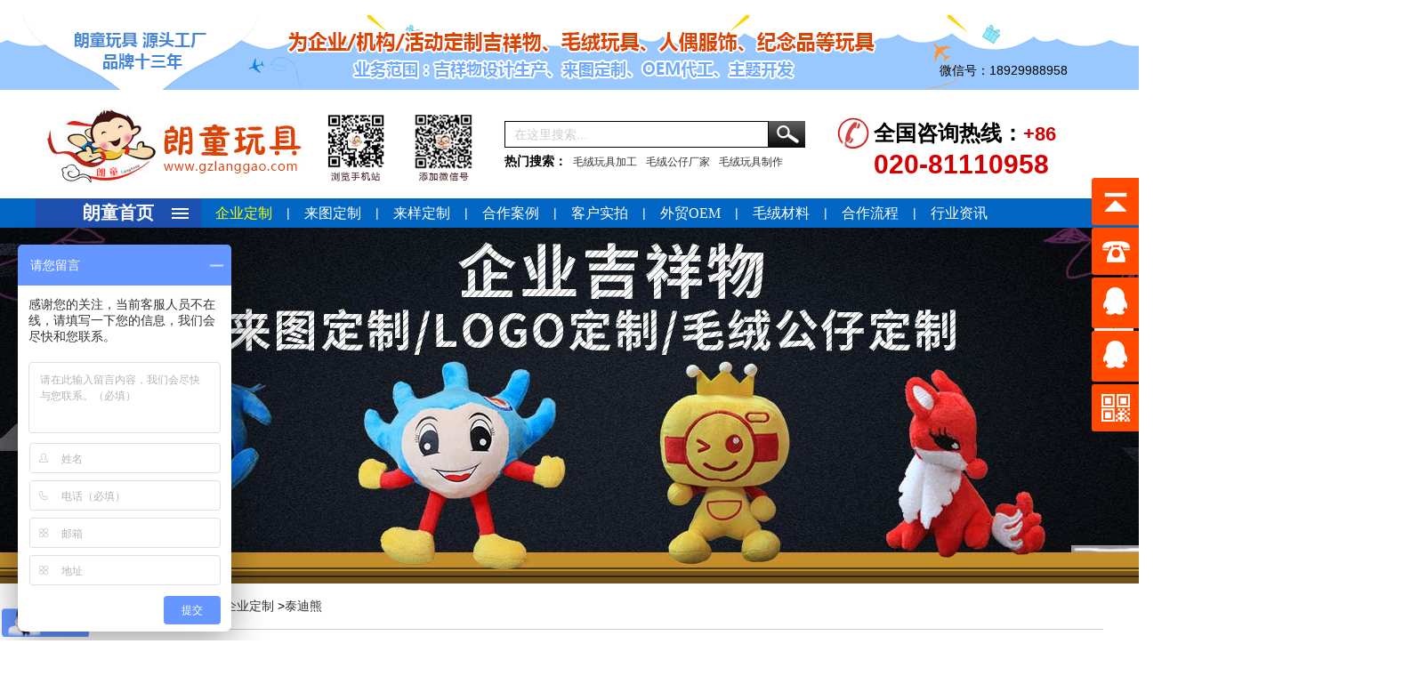

--- FILE ---
content_type: text/html
request_url: http://www.gzlanggao.com/xiankuan.php?xkdz=4
body_size: 5411
content:
<!DOCTYPE html>
<html>
<head>
<meta charset="utf-8" />
<meta http-equiv="Content-Type" content="text/html; charset=utf-8" />
<title>企业毛绒玩具定制--广州朗高玩具制品有限公司 朗童玩具厂 毛绒玩具厂家 毛绒玩具定制 毛绒玩具加工 毛绒玩具定制 毛绒玩具定做 毛绒公仔厂家 毛绒吉祥物定制</title>
<meta name="description" content="广州朗高毛绒玩具厂家致力于各种毛绒玩具制作,毛绒玩具定制,毛绒玩具加工,毛绒公仔定做,毛绒吉祥物,布偶玩偶等等,是以毛绒玩具加工,毛绒玩具定制为一体的毛绒玩具制作厂家.找毛绒公仔玩具制作加工厂家,欢迎来广州朗高毛绒玩具厂.毛绒玩具厂家，毛绒抱枕定制，手偶定做，手指偶厂家，包包毛绒挂饰，动漫卡通公仔，卡通人偶服，酒店吉祥物，校园IP公仔娃娃，景区公仔娃娃" />
<meta name="keywords" content="毛绒玩具加工,毛绒玩具定制,毛绒公仔厂家,毛绒玩具制作,毛绒玩具加工厂,毛绒公仔加工厂家,毛绒玩具定制厂家 毛绒玩具厂家 毛绒抱枕定制，手偶定做，手指偶厂家，包包毛绒挂饰，动漫卡通公仔，卡通人偶服，酒店吉祥物，校园IP公仔娃娃，景区公仔娃娃" />
<meta name="baidu-site-verification" content="BOh37OvGgY" />
<link rel="icon" href="/ybmr/favicon.ico" type="image/x-icon" />  
<link rel="shortcut icon" href="/ybmr/favicon.ico" type="image/x-icon" />
<link rel="stylesheet" href="/templates/css/style.css" >
<script src="/templates/js/jquery.js" ></script>
<script type="text/javascript" src="/templates/js/jquery-1.12.1.min.js" ></script>
<script type="text/javascript" src="/templates/js/jquery.superslide.2.1.js" ></script>
<script type="text/javascript" src="/templates/js/index.js" ></script>
	</head>
	<body class="drawer drawer-right">
		﻿  
<script>
var _hmt = _hmt || [];
(function() {
  var hm = document.createElement("script");
  hm.src = "https://hm.baidu.com/hm.js?ff16514cab1c4ed2f06f1a781a899fd1";
  var s = document.getElementsByTagName("script")[0]; 
  s.parentNode.insertBefore(hm, s);
})();
</script>
    


<!--头部开始-->
<div class="top_bg">
<div class="w1200">
<div class="topwx fr">微信号：18929988958</div>
</div>
</div>
<!--头部结束-->
<!--head开始-->
<div class="header w1200">
	<div class="logo fl">
		<a href="/"  target="_blank"><img src="templates/images/logo.png"  alt="朗童毛绒玩具厂家" title="朗童毛绒玩具" ></a>
	</div>
    
  <!--  
	<div class="enter fl">
		<a href=""  target="_blank">
			<b>塑胶公仔</b>定制车间
			<p><b>由此进...</b></p>
		</a>
	</div>
    -->
    <div class="search fl">
        <div class="search_t"> 
			<form  name="formsearch" action="search.php">
				<div class="form">
				   <input type="hidden" value="" name="keyword" id="keyword" />
				   <input name="keyword" type="text" class="search-keyword" id="keyword" value="在这里搜索..." onFocus="if(this.value=='在这里搜索...'){this.value='';}"  onblur="if(this.value==''){this.value='在这里搜索...';}" />
				   <button type="submit" class="search-submit"></button>
				</div>
            </form>
        </div>
        <div class="search_d">
         	<span>热门搜索：</span> 
			<a href='/'>毛绒玩具加工</a>
			<a href='/'>毛绒公仔厂家</a>
			<a href='tuanding.php'>毛绒玩具制作</a>
			
<!-- <a href='search.php?keyword=毛绒玩具厂家，毛绒玩具定制，吉祥物定做'>毛绒玩具厂家，毛绒玩具定制，吉祥物定做</a><a href='search.php?keyword=公仔定做'>公仔定做</a><a href='search.php?keyword=毛绒玩具制作'>毛绒玩具制作</a><a href='search.php?keyword=毛绒玩具定制加工'>毛绒玩具定制加工</a> -->
 </div>
    </div>
    <div class="hot fr">
    <!--	<p><a href="about.php"  target="_blank">关于我们</a> | <a href="news.php"  target="_blank">行业资讯</a> | <a href="contact.php"  target="_blank">联系我们</a> </p>-->
        <p style="text-align:left; text-indent:3em;"><font size="+2" >全国咨询热线：</font><span>+86</span></p><p style="text-indent:3em;"><span style="font-size:30px; padding-left:0px;">020-81110958</span></p>
    </div>
    <div class="clear"></div>
</div>
<!--头部结束-->
<!--nav start-->
	<div class="nav">
		<div class="w1200">
			<div class="left_nav fl spec">            
				<h2><a href="/"  target="_parent">朗童首页</a></h2>
				<div class="l_nav">
					<dl>
                    <p style="height:33px;"><a href="/" style="width:100%; height:100%; display:block;"></a></p>
                      								                    		<dd class="same1" style="position:relative;"><a href="products.php?cat_id=1"  target="_blank">毛绒吉祥物定制</a>
                              							<ul style="position:absolute;top:0;left:186px;">
															<li><a href="products.php?cat_id=12"  target="_blank">企业吉祥物</a></li>
                              								<li><a href="products.php?cat_id=13"  target="_blank">社团吉祥物</a></li>
                              								<li><a href="products.php?cat_id=14"  target="_blank">校园吉祥物</a></li>
                              								<li><a href="products.php?cat_id=15"  target="_blank">赛事吉祥物</a></li>
                              								<li><a href="products.php?cat_id=16"  target="_blank">活动吉祥物</a></li>
                              								<li><a href="products.php?cat_id=17"  target="_blank">品牌吉祥物</a></li>
                              								<li><a href="products.php?cat_id=18"  target="_blank">旅游景区吉祥物</a></li>
                                           
							</ul>
                               
						</dd>
                  								                    		<dd class="same1" style="position:relative;"><a href="products.php?cat_id=2"  target="_blank">卡通衍生品</a>
                              							<ul style="position:absolute;top:0;left:186px;">
															<li><a href="products.php?cat_id=19"  target="_blank">动漫衍生品</a></li>
                              								<li><a href="products.php?cat_id=20"  target="_blank">影视衍生品</a></li>
                              								<li><a href="products.php?cat_id=21"  target="_blank">游戏衍生品</a></li>
                                           
							</ul>
                               
						</dd>
                  								                    		<dd class="same1" style="position:relative;"><a href="products.php?cat_id=3"  target="_blank">毛绒纪念品</a>
                              							<ul style="position:absolute;top:0;left:186px;">
															<li><a href="products.php?cat_id=22"  target="_blank">旅游纪念品</a></li>
                              								<li><a href="products.php?cat_id=23"  target="_blank">特许纪念品</a></li>
                                           
							</ul>
                               
						</dd>
                  								                    		<dd class="same1" style="position:relative;"><a href="products.php?cat_id=4"  target="_blank">礼赠品玩具</a>
                              							<ul style="position:absolute;top:0;left:186px;">
															<li><a href="products.php?cat_id=24"  target="_blank">广告促销玩偶</a></li>
                              								<li><a href="products.php?cat_id=25"  target="_blank">活动礼品公仔</a></li>
                              								<li><a href="products.php?cat_id=26"  target="_blank">赠品毛绒玩具</a></li>
                                           
							</ul>
                               
						</dd>
                  								                    		<dd class="same1" style="position:relative;"><a href="products.php?cat_id=5"  target="_blank">来样定制玩具</a>
                              							<ul style="position:absolute;top:0;left:186px;">
															<li><a href="products.php?cat_id=27"  target="_blank">来样绣花玩具</a></li>
                              								<li><a href="products.php?cat_id=28"  target="_blank">来样丝印玩具</a></li>
                              								<li><a href="products.php?cat_id=30"  target="_blank">影视动漫</a></li>
                              								<li><a href="products.php?cat_id=31"  target="_blank">生肖星座</a></li>
                              								<li><a href="products.php?cat_id=32"  target="_blank">卡通动物</a></li>
                              								<li><a href="products.php?cat_id=33"  target="_blank">卡通人物</a></li>
                              								<li><a href="products.php?cat_id=34"  target="_blank">汽车车饰</a></li>
                                           
							</ul>
                               
						</dd>
                  								                    		<dd class="same1" style="position:relative;"><a href="products.php?cat_id=6"  target="_blank">人偶服装</a>
                              							<ul style="position:absolute;top:0;left:186px;">
															<li><a href="products.php?cat_id=35"  target="_blank">毛绒人偶/表演服</a></li>
                              								<li><a href="products.php?cat_id=36"  target="_blank">毛绒手偶/手指偶</a></li>
                                           
							</ul>
                               
						</dd>
                  								                    		<dd class="same1" style="position:relative;"><a href="products.php?cat_id=7"  target="_blank">抱枕颈枕</a>
                              							<ul style="position:absolute;top:0;left:186px;">
															<li><a href="products.php?cat_id=37"  target="_blank">抱枕/靠垫/车枕</a></li>
                              								<li><a href="products.php?cat_id=38"  target="_blank">座垫/毛绒U型枕</a></li>
                              								<li><a href="products.php?cat_id=39"  target="_blank">抱枕被/空调毯</a></li>
                                           
							</ul>
                               
						</dd>
                  								                    		<dd class="same1" style="position:relative;"><a href="products.php?cat_id=8"  target="_blank">笔筒纸筒</a>
                              							<ul style="position:absolute;top:0;left:186px;">
															<li><a href="products.php?cat_id=40"  target="_blank">纸巾筒/纸巾套</a></li>
                              								<li><a href="products.php?cat_id=41"  target="_blank">玩具笔筒/手机座</a></li>
                                           
							</ul>
                               
						</dd>
                  								                    		<dd class="same1" style="position:relative;"><a href="products.php?cat_id=9"  target="_blank">实用毛绒</a>
                              							<ul style="position:absolute;top:0;left:186px;">
															<li><a href="products.php?cat_id=42"  target="_blank">毛绒购物袋/背包/书包</a></li>
                              								<li><a href="products.php?cat_id=43"  target="_blank">毛绒笔/笔袋/钱包</a></li>
                              								<li><a href="products.php?cat_id=44"  target="_blank">书包/手机挂饰</a></li>
                              								<li><a href="products.php?cat_id=45"  target="_blank">汽车/家居玩偶</a></li>
                              								<li><a href="products.php?cat_id=46"  target="_blank">毛绒棒槌/冰箱贴</a></li>
                              								<li><a href="products.php?cat_id=47"  target="_blank">暖手宝/帽子/毛绒鞋</a></li>
                                           
							</ul>
                               
						</dd>
                  								                    		<dd class="same1" style="position:relative;"><a href="products.php?cat_id=10"  target="_blank">玩具衍生</a>
                              							<ul style="position:absolute;top:0;left:186px;">
															<li><a href="products.php?cat_id=48"  target="_blank">毛绒玩具充电宝</a></li>
                              								<li><a href="products.php?cat_id=49"  target="_blank">毛绒玩具音箱</a></li>
                              								<li><a href="products.php?cat_id=50"  target="_blank">电动毛绒玩具</a></li>
                                           
							</ul>
                               
						</dd>
                  								                    		<dd class="same1" style="position:relative;"><a href="products.php?cat_id=11"  target="_blank">礼品定制</a>
                              							<ul style="position:absolute;top:0;left:186px;">
															<li><a href="products.php?cat_id=51"  target="_blank">公司企业</a></li>
                              								<li><a href="products.php?cat_id=52"  target="_blank">学校社团</a></li>
                              								<li><a href="products.php?cat_id=53"  target="_blank">政府单位</a></li>
                              								<li><a href="products.php?cat_id=54"  target="_blank">仪式活动礼品</a></li>
                              								<li><a href="products.php?cat_id=55"  target="_blank">广告促销礼品</a></li>
                              								<li><a href="products.php?cat_id=56"  target="_blank">会议展览礼品</a></li>
                              								<li><a href="products.php?cat_id=57"  target="_blank">庆典聚会礼品</a></li>
                              								<li><a href="products.php?cat_id=58"  target="_blank">商务馈赠礼品</a></li>
                              								<li><a href="products.php?cat_id=59"  target="_blank">形象宣传礼品</a></li>
                                           
							</ul>
                               
						</dd>
                   
 <dd class="same3" id="same3" ></dd>                        
					</dl>
				</div>
			</div>
			<div class="top_nav fl">
				<ul>
					<li class="main-li cur" ><a href="xiankuan.php"  target="_parent">企业定制</a></li><em>|</em>					
					<li ><a href="kaifa.php"  target="_parent">来图定制</a></li><em>|</em>
					<li ><a href="tuanding.php"  target="_parent">来样定制</a></li><em>|</em>
                    <li  ><a href="cases.php"  target="_parent">合作案例</a></li><em>|</em>
                    <li  ><a href="khzp.php?khzp=0"  target="_parent">客户实拍</a></li><em>|</em>
                    <li ><a href="daigong.php" rel="nofollow" target="_parent">外贸OEM</a></li><em>|</em>
					<li ><a href="cailiao.php"  target="_parent">毛绒材料</a></li><em>|</em>					
					<li ><a href="liucheng.php" rel="nofollow" target="_parent">合作流程</a></li><em>|</em>
                    <li ><a href="news.php"  target="_parent">行业资讯</a></li><em>|</em>  
                    <!--
                                   				
					<li ><a href="about.php"  target="_parent">关于我们</a></li><em>|</em>
                     <li><a href="http://langtongtoysj.shangrui.cc">塑胶玩具专场</a></li><em>|</em>
                     -->	
                  
				</ul>
			</div>
			<div class="clear"></div>
		</div>
	</div>
<!--nav end-->
		<!--wap nav end-->
<!--banner start-->
	<div class="banner">
<a href="http://www.gzlanggao.com/xiankuan.php"> <img src="data/images/201703/14/bezad9.jpg" /></a> 
	</div>
<!--banner end-->
<!--strategy start-->
	<a name="p"></a>
	<div class="position">
		<span>当前位置：<a href='/'>广州朗高毛绒玩具厂</a> > <a href='xiankuan.php'>企业定制</a> 
        				><a href="xiankuan.php?cat_id=4">泰迪熊</a>
				        
         </span>
	</div>
	<a name="p1"></a>
	<div class="pro-stra mt30">
		<div class="w1200 wh w1220">
			<div class="title-bg">
				<p>企业定制案例</p>
			</div>
			<div class="xk_nav">
				<ul>
   
 <li ><a href="xiankuan.php?act=list&xkdz=1">来样刺绣定制</a><em>|</em></li>
   
 <li ><a href="xiankuan.php?act=list&xkdz=2">来样丝印定制</a><em>|</em></li>
   
 <li ><a href="xiankuan.php?act=list&xkdz=3">来图定制</a><em>|</em></li>
   
 <li class="bdb"><a href="xiankuan.php?act=list&xkdz=4">泰迪熊</a><em>|</em></li>
   
 <li ><a href="xiankuan.php?act=list&xkdz=5">迪斯尼</a><em>|</em></li>
   
 <li ><a href="xiankuan.php?act=list&xkdz=6">影视动漫</a><em>|</em></li>
   
 <li ><a href="xiankuan.php?act=list&xkdz=7">新年贺岁</a><em>|</em></li>
   
 <li ><a href="xiankuan.php?act=list&xkdz=8">生肖星座</a><em>|</em></li>
   
 <li ><a href="xiankuan.php?act=list&xkdz=9">卡通动物</a><em>|</em></li>
   
 <li ><a href="xiankuan.php?act=list&xkdz=10">汽车吸盘挂饰</a><em>|</em></li>
     
 	<script type="text/javascript">
		$('.xk_nav').find('em:last').remove();
			</script>
					<div class="clear"></div>
				</ul>
			</div>
            
                     
            
       <div class="xk_pic_con mb10 mt10">
   
				<ul>
                
					<li>
			<a href='products.php?act=detail&cur=4&id=44' target="_blank" title="毛绒泰迪熊玩具厂家 毛绒玩具定做"><img src='data/images/201703/15/md8bz6.jpg' width='100%' alt='毛绒泰迪熊玩具厂家 毛绒玩具定做' /></a>
							<h5>毛绒泰迪熊玩具厂家 毛绒玩具定做</h5>
							<p>
								<a href="http://wpa.qq.com/msgrd?v=3&amp;uin=28391243&amp;site=qq&amp;menu=yes" onClick="" class="le_le" target="_blank">团体定制</a>
								<a href="http://wpa.qq.com/msgrd?v=3&amp;uin=28391243&amp;site=qq&amp;menu=yes" onClick="" class="le_le center" target="_blank">现款团批</a>
								<a href="http://wpa.qq.com/msgrd?v=3&amp;uin=28391243&amp;site=qq&amp;menu=yes" onClick="" class="le_le leftB" target="_blank">咨询代理</a>
							</p>
						</li>
                     
					<li>
			<a href='products.php?act=detail&cur=4&id=43' target="_blank" title="泰迪熊公仔定做|磁铁熊仔定制"><img src='data/images/201703/14/jxamtd.jpg' width='100%' alt='泰迪熊公仔定做|磁铁熊仔定制' /></a>
							<h5>泰迪熊公仔定做|磁铁熊仔定制</h5>
							<p>
								<a href="http://wpa.qq.com/msgrd?v=3&amp;uin=28391243&amp;site=qq&amp;menu=yes" onClick="" class="le_le" target="_blank">团体定制</a>
								<a href="http://wpa.qq.com/msgrd?v=3&amp;uin=28391243&amp;site=qq&amp;menu=yes" onClick="" class="le_le center" target="_blank">现款团批</a>
								<a href="http://wpa.qq.com/msgrd?v=3&amp;uin=28391243&amp;site=qq&amp;menu=yes" onClick="" class="le_le leftB" target="_blank">咨询代理</a>
							</p>
						</li>
                     
					<li>
			<a href='products.php?act=detail&cur=4&id=40' target="_blank" title="泰迪熊礼品定制|毛绒玩具熊公仔厂"><img src='data/images/201703/14/y25pcj.jpg' width='100%' alt='泰迪熊礼品定制|毛绒玩具熊公仔厂' /></a>
							<h5>泰迪熊礼品定制|毛绒玩具熊公仔厂</h5>
							<p>
								<a href="http://wpa.qq.com/msgrd?v=3&amp;uin=28391243&amp;site=qq&amp;menu=yes" onClick="" class="le_le" target="_blank">团体定制</a>
								<a href="http://wpa.qq.com/msgrd?v=3&amp;uin=28391243&amp;site=qq&amp;menu=yes" onClick="" class="le_le center" target="_blank">现款团批</a>
								<a href="http://wpa.qq.com/msgrd?v=3&amp;uin=28391243&amp;site=qq&amp;menu=yes" onClick="" class="le_le leftB" target="_blank">咨询代理</a>
							</p>
						</li>
                     
					<li>
			<a href='products.php?act=detail&cur=4&id=19' target="_blank" title="卡通人偶定做 表演服装厂家 行走人偶服开发设计"><img src='data/images/201702/26/69np5c.jpg' width='100%' alt='卡通人偶定做 表演服装厂家 行走人偶服开发设计' /></a>
							<h5>卡通人偶定做 表演服装厂家 行走人偶服开发设计</h5>
							<p>
								<a href="http://wpa.qq.com/msgrd?v=3&amp;uin=28391243&amp;site=qq&amp;menu=yes" onClick="" class="le_le" target="_blank">团体定制</a>
								<a href="http://wpa.qq.com/msgrd?v=3&amp;uin=28391243&amp;site=qq&amp;menu=yes" onClick="" class="le_le center" target="_blank">现款团批</a>
								<a href="http://wpa.qq.com/msgrd?v=3&amp;uin=28391243&amp;site=qq&amp;menu=yes" onClick="" class="le_le leftB" target="_blank">咨询代理</a>
							</p>
						</li>
                     
					<li>
			<a href='products.php?act=detail&cur=4&id=33' target="_blank" title="广告促销礼品厂家|毛绒促销礼品定做"><img src='data/images/201703/12/qfukb3.jpg' width='100%' alt='广告促销礼品厂家|毛绒促销礼品定做' /></a>
							<h5>广告促销礼品厂家|毛绒促销礼品定做</h5>
							<p>
								<a href="http://wpa.qq.com/msgrd?v=3&amp;uin=28391243&amp;site=qq&amp;menu=yes" onClick="" class="le_le" target="_blank">团体定制</a>
								<a href="http://wpa.qq.com/msgrd?v=3&amp;uin=28391243&amp;site=qq&amp;menu=yes" onClick="" class="le_le center" target="_blank">现款团批</a>
								<a href="http://wpa.qq.com/msgrd?v=3&amp;uin=28391243&amp;site=qq&amp;menu=yes" onClick="" class="le_le leftB" target="_blank">咨询代理</a>
							</p>
						</li>
                     
					<li>
			<a href='products.php?act=detail&cur=4&id=69' target="_blank" title="毛绒吉祥物定做|公司吉祥物厂家|毛绒熊公仔定制"><img src='data/images/201703/16/w75pr9.jpg' width='100%' alt='毛绒吉祥物定做|公司吉祥物厂家|毛绒熊公仔定制' /></a>
							<h5>毛绒吉祥物定做|公司吉祥物厂家|毛绒熊公仔定制</h5>
							<p>
								<a href="http://wpa.qq.com/msgrd?v=3&amp;uin=28391243&amp;site=qq&amp;menu=yes" onClick="" class="le_le" target="_blank">团体定制</a>
								<a href="http://wpa.qq.com/msgrd?v=3&amp;uin=28391243&amp;site=qq&amp;menu=yes" onClick="" class="le_le center" target="_blank">现款团批</a>
								<a href="http://wpa.qq.com/msgrd?v=3&amp;uin=28391243&amp;site=qq&amp;menu=yes" onClick="" class="le_le leftB" target="_blank">咨询代理</a>
							</p>
						</li>
                    
					<div class="clear"></div>
				</ul>
			</div>
          
        
        
    <!--分页-->  
        
        
         <!--/分页-->            
		</div>  
	</div>
<!--strategy end-->
		<!--footer-->
		﻿<!--footer start-->

<!--

	<div class="mtx_tel">

		<script src="templates/js/contact.js" ></script>

	</div>

    -->

    

    

    

  <div class="yb_conct">

  <div class="yb_bar">

    <ul>

      <li class="yb_top">返回顶部</li>

      <li class="yb_phone">020-81110958</li>

      <li class="yb_QQ">       

   <a target="_blank" href="http://wpa.qq.com/msgrd?v=3&amp;uin=28391243&amp;site=qq&amp;menu=yes" rel="nofollow" title="即刻发送您的需求" >在线客服一</a>     

      </li>

     <li class="yb_QQ">

   <a target="_blank" href="http://wpa.qq.com/msgrd?v=3&amp;uin=841082820&amp;site=qq&amp;menu=yes" rel="nofollow" title="即刻发送您的需求">在线客服二</a>

      </li>

      <li class="yb_ercode" style="height:53px;">微信二维码 <br>

        <img class="hd_qr" src="images/weixin.jpg" width="125" alt="二维码"> </li>

    </ul>

  </div>

</div>  

     

    

	<div class="bk20"></div>

	

	
Notice: Undefined variable: indexname in /www/wwwroot/www.gzlanggao.com/templates/foot.html on line 59
	



	<div class="foot">

		<div class="footer w1200">

			<div class="foot_l fl">

            

            <div class="fr footer-logo"> </div>

				

			</div>

			<div class="foot_r fr">

				<div class="foottxt fr">

                   <a href="about.php"  target="_blank" rel="nofollow">关于朗童</a><span>｜</span>

					<a href="tuanding.php"  target="_blank">来样定制</a><span>｜</span>

					<a href="xiankuan.php"  target="_blank">企业定制</a><span>｜</span>

					<a href="kaifa.php"  target="_blank">来图定制</a><span>｜</span>

					<a href="cases.php"  target="_blank" rel="nofollow">合作案例</a><span>｜</span>

					<a href="products.php?cat_id=6" target="_blank">人偶服装</a><span>｜</span>

					<a href="news.php" target="_blank">行业资讯</a>

                    <!--

				   <a href="http://langtongtoysj.shangrui.cc/">塑料玩具</a>

				   -->

				</div>

             <div class="clear"></div>

             <div class="fr">

             <div class="ewm fl">

             <img src="images/ewm.png" />

             </div>

             

              <div class="fl">

                <dd>全国咨询热线<br/><font>+86-020-81110958</font></dd>

				<p class="mt20">版权所有：Copyright ◎ 2007-2023</p>

				<p>地 址：广州市天河区黄村路8号二楼</p>

				<p>厂 址：佛山市南海区黄岐沙溪工业区</p> 

           </div>

            </div>  

				

			</div> 

		</div>

      <div class="copy"><p>Copyright © 2010-2023 <a href="https://beian.miit.gov.cn/" rel="nofollow" target="_blank">粤ICP备14016637号</a> <a href="/sitemap.xml" target="_blank">网站地图</a>  <script language="javascript" type="text/javascript" src="//js.users.51.la/19132820.js"></script><!--<a style="padding-left: 10px;" target="_blank" href="https://tongji.baidu.com/web/homepage/index">百度统计</a>--></p></div>

	</div>

	<div class="Top"><span title="返回顶部" id="gotop" class="gotop"><a href="javascript:void(0)"><img src="templates/images/gotop.gif"  alt="" /></a></span></div>

<!--footer end-->



<script>

$(function() {

	// 悬浮窗口

	$(".yb_conct").hover(function() {

		$(".yb_conct").css("right", "5px");

		$(".yb_bar .yb_ercode").css('height', '200px');

	}, function() {

		$(".yb_conct").css("right", "-127px");

		$(".yb_bar .yb_ercode").css('height', '53px');

	});

	// 返回顶部

	$(".yb_top").click(function() {

		$("html,body").animate({

			'scrollTop': '0px'

		}, 300)

	});

});



var _hmt = _hmt || [];

(function() {

  var hm = document.createElement("script");

  hm.src = "https://hm.baidu.com/hm.js?90945b70a8e25924dfcd94308438342c";

  var s = document.getElementsByTagName("script")[0]; 

  s.parentNode.insertBefore(hm, s);

})();



</script>

<script src="js/zdtuisong.js"></script>



	</body>
    <script type="text/javascript">
	var i =null;
	$(window).scroll(function(){
		i = $(document).scrollTop();
		if (i>0)
		{
			$("#gotop").fadeIn(500);
		}
		else{
			$("#gotop").fadeOut(500);
		}
	});
	$("#gotop").click(function(){
		$("html,body").animate({"scrollTop":0},500)	
	});
</script>

</html>


--- FILE ---
content_type: text/css
request_url: http://www.gzlanggao.com/templates/css/style.css
body_size: 11501
content:
@charset "utf-8";
/* CSS Document */
html,body,h1,h2,h3,h4,h5,h6,div,p,dl,dt,dd,ul,ol,li,form,button,submit,input,textarea,select{ margin:0; padding:0;font-family: "Microsoft YaHei",arial,simsun,sans-serif; font-size:14px;}
body{overflow-x:hidden; list-style-type:none;}
ul,ol { list-style-type:none;}
button,submit,input,select,textarea {outline:none;}
button,submit { cursor:pointer;}
textarea { resize:none; outline:none;}
img { border:none; vertical-align:middle;}
a {font-family:Microsoft Yahei;outline:none;text-decoration:none;color:#666;font-size:12px;}
a:hover{font-weight:bold;text-decoration:none;}
.mt10{
	margin-top:10px;
}
.mt20{
	margin-top:20px;
}
.mt30{
	margin-top:30px;
}
.mt40{
	margin-top:40px;
}
.mb10{
	margin-bottom:10px;
}
.mb20{
	margin-bottom:20px;
}
.mb30{
	margin-bottom:30px;
}
.mb40{
	margin-bottom:40px;
}
.pt20{
	padding-top:20px;
}
.pb20{
	padding-bottom:20px;
}
.bg-yellow{
	background:#1e50b1;
}
.bg-red{
	background:#742300;
}
.bg-gray{
	background:#898888;
}
.tel_tit{
	width: 1200px;
	height: 220px;
	margin: 15px auto 0;
	background: url("../images/quantian.jpg")no-repeat;
}

/*通用样式*/
.w1200{width:1200px;margin:0 auto;}
.w1205{width:1205px;margin:0 auto;}
.w1220{width:1220px;margin:0 auto;}
.bk10{height:10px;overflow:hidden; clear:both;}
.bk15{height:15px;overflow:hidden; clear:both;}
.bk20{height:20px;overflow:hidden; clear:both;}
.bk30{height:30px;overflow:hidden; clear:both;}
.bk50{height:50px;overflow:hidden; clear:both;}
.fl{float:left;}
.fr{float:right;}
.clear{clear:both;}
.white{ color:#fff; }
.blank{ color:#000; }
.gr{ background:#8ec735; }
.wh{ background:#fff; }
.orange{
	background:#ffc303;
}
/*头部样式*/
.top_top{line-height:30px; height:30px;overflow: hidden; margin-bottom:10px;}
.header{
	margin:10px auto 20px;
}
.w1200 span{color:#d60001;}
.top .w1200 a{padding-right:1px;}
.top_bg{width:100%;height:85px;background:url("../images/top_bg.jpg")center no-repeat;}
/*.header{padding-top:16px;}*/
.header .enter{
	background:#1c9e25;
	font-size:16px;
	margin-top: 13px;
	padding:5px;
	line-height:25px;
}
.header .enter a{
	font-size:16px;
	color:#fff;
}
.header .enter i{
	display:inline-block;
}
.company{
	width:1200px;
	margin:20px auto;
}
.conpany-r{
	width:930px;
	float:right;
}
.logo{
	width:407px;
	height:66px;
	padding-top:10px;
}
.hu-dao{
	float:left;
	padding:10px;
	background:#ac5118;
	margin:10px 20px;
}
.hu-dao span{
	display:block;	
}
.hu-dao span a{
	color:#fff;
	font-size:14px;
}
.hu-dao span a i{
	font-style:normal;
	font-size:16px;
	color:#ff3;
	display:inline-block;
	margin-left:5px;
	font-weight:600;
	border-bottom:1px solid #ff3;
}
.search{width:360px;padding-top:25px;padding-left:20px; margin-left:100px;}
.search_t{width:360px;}
.form{position:relative;}
.search input{ width:275px;height:28px;line-height:28px;font-size:14px;color:#cccdcc;border:1px solid #000;padding:0 10px;}
.search button{width:41px;height:30px; background:url(../images/sousuo.jpg)no-repeat center;border:none;position:absolute;top:0;right:22px;}
.search_d{line-height:30px;}
.search_d span{font-weight:bold;color:#000;}
.search_d a{padding:0 3px;}
.search_d a:hover{color:#ccc;}
.hot{width:300px;font-weight:bold;padding-top:20px;line-height:25px;background:url(../images/top_tel.png) 0 20px no-repeat}
.hot p{text-align:left; margin-top:6px;}
.hot p a{
	font-size:14px;
}
.hot span{font-size:22px;}
.topwx{ margin-top:55px; margin-right:40px;}

/*导航样式*/
/*主导航*/
.nav{
	width:100%;
	background:#0266c4;
}
.nav a{
	color:#fff;
}
.nav .left_nav{
	width:186px;
	position:relative;
}
.nav .left_nav h2{
	text-align:center;
	height:33px;
	line-height:33px;	
	background:#1e50b1 url('../images/fenlei_s.png') no-repeat 152px 10px;
	
}
.nav .left_nav ul{
	width:100%;
	position:absolute;
	top:33px;
	left:0;
	z-index:99;
	text-align:center;
	background:rgba(2,102,196,0.9);
}
.nav .left_nav ul li{
	height:30px;
	line-height:30px;
	text-align:center;
}
.spec .l_nav dd{
	height:34px;
	line-height:34px;
}


.l_nav dl{
	position:absolute;
	top:0;
	left:0;
	width: 100%;
    z-index: 10;	
	filter: progid:DXImageTransform.Microsoft.Alpha(opacity=90);
	opacity:0.9;
	display:none;
}

.left_nav:hover .l_nav dl{
	display:block;
}

.same1:hover ul{display:block;}


.l_nav dd{
	width: 100%;
	height:43px;
	line-height:43px;
	text-indent: 20px;
	background:#0266c4 url("../images/r-arrow.png")135px center no-repeat;
}
.l_nav dd a {
    color: #fff;
    font-size: 15px;
}
.l_nav dl dd ul {
    width: 167px;
    background: #47bbba;
    display: none;
    filter: progid:DXImageTransform.Microsoft.Alpha(opacity=90);
    opacity: 0.9;
	position:absolute;
	left:182px;
	top:0;
}
.nav .l_nav dl dd ul li{
	text-align:left;
}
.nav .left_nav ul li.last{
	height:27px;
	background:#8a5f2d url(../images/top.png)80px center no-repeat;
}
.nav .left_nav ul li a{
	font-size:15px;
}
.nav .left_nav h2 a{
	width:100%;
	font-size:20px;
	text-indent:1em;
		
}
.nav .top_nav ul li{
	float:left;
	height:33px;
	line-height:33px;
	padding:0 16px;
}
.nav .top_nav ul li.cur a,.nav .top_nav ul li a:hover{
	color:#feff00;
}
.nav .top_nav ul li a{
	font-size:16px;
	color:#fff;
}
.nav .top_nav ul em{
	font-style:normal;
	color:#fff;
	float:left;
	line-height:33px;
}
#same3 {
    height: 27px;
    background: #8c612e url("../images/top.png")no-repeat center;
	cursor:pointer;
}
/*banner样式*/
.banner{width:100%; height:380px;position:relative;}
.banner img{
	position:absolute;
	top:0;
	left:50%;
	margin-left:-955px;
}
.fullSlide{ width:100%;  position:relative;  height:500px; overflow:hidden; zoom:1; }
.fullSlide .bd{ margin:0 auto; position:relative; z-index:0; }
.fullSlide .bd ul{ width:100% !important;  }
.fullSlide .bd li{ width:100% !important;  height:500px; overflow:hidden; text-align:center; }
.fullSlide .bd li a{ display:block; height:500px; }
.fullSlide .hd{ 
	width:100%;  
	position:absolute; 
	z-index:1; 
	bottom:10px; 
	left:0; 
	height:30px; 
	line-height:30px;  
	text-align:center;
	_background:#000; 
	_filter:alpha(opacity=60); 
}
.fullSlide .hd ul{ text-align:center;  padding-top:5px;  }
.fullSlide .hd ul li{ 
	cursor:pointer; 
	display:inline-block; 
	*display:inline; 
	zoom:1; 
	width:19px; 
	height:19px; 
	margin:5px; 
	background:url("../images/tg_flash_p.png") -20px 0 no-repeat; 
	overflow:hidden; 
	line-height:9999px; 
}
.fullSlide .hd ul .on{ background-position:0 0; }


.jq{
	width:100%;
	height:12px;
	background:url(../images/our-bg.png) repeat-x;
	position:absolute; 
    bottom:0;
	z-index:999;
}

/*当前位置*/
.main{width:1200px;margin:0 auto;}
.position{border-bottom:1px solid #ccc;line-height:30px;width:1200px;margin:30px auto; padding-bottom:10px;}
.position span{color:#000;}
.position span a{font-size:14px;}
/*产品分类*/
.our-pro{
	width:100%;
	padding:20px 0 30px 0;
	background:#6eaaff;
}

.gddz{
	width:100%;
	padding:20px 0 30px 0;
	background:#3478dd;
	
}
.gddz_l{ float:left; padding-right:10px;}
.gddz_l li{ float:left; font-size:50px; color:#FFF;}
.gddz_l li img{ margin-right:20px;}
.gddz_l li span{ font-size:16px; width:100%}
.btitl{font-size:40px; font-weight:700; margin-top:40px; margin-bottom:-10px;}
.stitl{font-size:30px; font-weight:700; margin-top:30px;}
.gddz_r{ float:right; width:700px;}
.gddz_r ul{ width:100%; margin-top:8%;} 
.gddz_r ul li{ float:left; margin-left:20px;}
.our-pro h1{
	font-size:40px;
	text-align:center;
	padding-top:20px;
	color:#fff;
	line-height:30px;
	margin-bottom:20px;
}
.our-pro-txt{
	width:1184px;
	background:#fff;
	border:3px solid #3478dc;
	padding: 12px 10px 12px 0;
}
.pro-txt-l div{
	width:890px;
	margin-left:15px;
}
.pro-txt-l p{
	padding:0 5px;
}
.pro-txt-l div.on{
	display:block;
}
.pro-txt-l div{
	display:none;
}
.pro-txt-l b{
	height:23px;
	display:inline-block;
}
.pro-txt-l p a{
	font-size:14px;
	display: inline-block;
}
.pro-txt-l p em{
	font-style:normal;
	padding:0 3px 0 7px;
	color:#666;
	font-size:12px;
}
.pro-txt-r{
	background:#71a9ff;
}
.pro-txt-r span a{
	width: 20px;
    font-size: 16px;
    word-wrap: break-word;
    letter-spacing: 20px;
    display: block;
    border: 1px solid #fff;
    padding:10px 15px;
    float: left;
	color:#fff;
	margin:5px;
}
/*定制策略*/
.pro-stra{
	width:100%;
	background:#9ffaff;
	padding:30px 0;
	background:#9ffaff url(../images/list_bg.png) top repeat-x;
}
.pro-stra .pro-tit{
	top:-15px;
}
/* .case .pro-tit{
	top:-5px;
} */
.pro-tit{
	width:480px;
	position:relative;
	margin:auto;
	top:-3px;
}
.pro-tit h3{
	width:470px;
	color:#fff;
	border:5px solid #ecb403;
	text-align:center;
}
.pro-tit h3 span{
	font-size:24px;
	font-family:'Microsoft yahei';
	color:#fff;
}
.pro-tit h3 p{
	font-size:43px;
}
.pro-tit i{
	width:5px;
	height:24px;
	background:#ffc303;
	font-size:0;
	display:inline-block;
	z-index:999;
	left:50%;
	top:0;
}
.pro-stra .w1200{
	position:relative;
}
.pro-stra .al_nav{
	width:930px;
	position:absolute;
	top:60px;left:50%;
	margin-left:-465px;
}
.pro-kf .al_nav{
	width:780px;
}
.case .pro-tit h3,.cash .pro-tit h3,.theme .pro-tit h3,.apply .pro-tit h3{
	border:5px solid #fff;
	box-shadow:0px 0px 2px #231815 inset;
}
.case .pro-tit i,.cash .pro-tit i,.theme .pro-tit i,.apply .pro-tit i{
	background:#fff;
}
.line-l{
	margin-left:128px;
}
.line-r{
	margin-left:215px;
}

.d_con{height:605px;overflow:hidden;}
.d_con ol{
	overflow: hidden;
}
.d_con ol li{
	float:left;
}
.d_con ol li img{
	display:block;
}
.d_con_l{width:294px;}
.d_con_l ul li{margin-bottom:10px;position:relative;}
.d_con_l ul li .txt{position:absolute;left:0;bottom:0;background:#000;width: 100%;height:195px;line-height:45px;text-align: center;opacity:0.4;filter:alpha(opacity=40);color:#f1cd62;font-size:18px;display:none;}
.on .txt{display:block !important;}
.d_con_r{width:896px;}
.bro-con{
	width:1200px;
	margin:10px auto 10px;
}
.gg_nav{
	width:520px;
	margin:10px auto;
	overflow:hidden;
}
.gg_nav_cl{
	width:1030px;
}
.gg_nav_zt{
	width:430px;
}
.gg_nav_ch{
	width:760px;
}
.gg_nav ul li,.gg_nav ul dd{
	float:left;
	padding:0 20px;
	border:1px solid #3478dc;
	border-right:none;
}
.gg_nav ul dd{
	border-right:1px solid #3478dc;
}
.ourP ul li{
	padding:0;
	width:90px;
	text-align:center;
}
.gg_nav ul li a,.gg_nav ul dd a{
	font-size:14px;
	color:#000;
}
.gg_nav ul li:last-child{
	border-right:1px solid #b46113;
}
.ourP ul li.cur a{
	width:100%;
	/*height:100%;*/
	color:#fff;
	display:inline-block;
	background:#1e50b1;
}
/*兄弟产品*/
.bro-con ul li{
	width:300px;
	float:left;
	/* margin-left:20px; */
}
/* .bro-con ul li:first-child{
	margin-left:0;
} */
.bro-con li h3 a{
	font-size:24px;
	line-height:50px;
	color:#000;
}
.bro-con li h3 a:hover,.bro-con li h3 a:hover span{
	color:#b46113;
}
.bro-con li h3 a span{
	font-size:14px;
	font-weight:normal;
}
/*团定策略*/
.al_tab{
	background:#5889E6;
	padding:3px 3px 3px 5px;
	margin-bottom:30px;
}
.al_tab ul{
	float:right;
}
.al_tab ul li{
	width:253px;
	height:143px;
	margin-bottom:1px;
	cursor:pointer;
	position:relative;
}
.al_tab li b{
	right: 0;
	top: 15px;
	width: 253px;
	height: 143px;
	font-size:24px;
	margin-top:-15px;
	position:absolute;
	text-indent: 145px;
	line-height: 143px;
}
.al_tab li b.on{
	color: #fff;
	background: rgba(0, 0, 0, 0.3);
}
.al_tab .tablist{
	width:935px;
	height:433px;
	float:left;
	overflow:hidden;
}
.al_tab .tablist img{
	display:block;
}
/*部分案例*/
.case{
	width:100%;
	background:#9ffaff url(../images/jq_bg.png) top repeat-x;
	padding:30px 0;
}
.al_nav{
	width:1050px;
	margin:10px auto 0;
}
.xk_nav{
	width:1100px;
	margin:0 auto;
	text-align:center;
}
.al_nav ul li,.xk_nav ul li{
	
	display:inline-block;
}
.al_nav ul li a,.xk_nav ul li a{
	font-size:16px;
	color:#000;
}
.al_nav ul li em,.xk_nav ul li em{
	font-style:normal;
	padding:0 8px;
	float:right;
}



.index_pic ul {
	overflow:hidden;
	padding:10px;
	background:#5889E6;
	text-align:center;
	
}
.index_pic ul li {
	width:283px;
	float:left;
	text-align:center;
	margin-left:10px;	
	margin-top:8px;
	margin-bottom:8px;
	border:3px solid #fff;
	box-sizing:border-box;
	-moz-box-sizing:border-box;
	-webkit-box-sizing:border-box;
	line-height:0;
}

.index_pic li p{
	height:30px;
	overflow:hidden;
}
.index_pic li img{
	width:100%;
	/*height:100%;*/
}
.index_pic li a {
	display:block;
	overflow:hidden;
}
.index_pic li a img:hover {
	transform: scale(1.2);
	transition: all ease 0.3s 0s;
}
.index_pic li p {
	font-size:14px;
	line-height:31px;
	overflow:hidden;
	background:#fff;
	color:#5889E6;
}




.al_pic ul {
	overflow:hidden;
	
}
.al_pic li {
	width:288px;
	float:left;
	text-align:center;
	margin-left:16px;
	margin-bottom:16px;	
	border:3px solid #5889e6;
	box-sizing:border-box;
	-moz-box-sizing:border-box;
	-webkit-box-sizing:border-box;
	line-height:0;
}
.al_pic li p{
	height:30px;
	overflow:hidden;
}
.al_pic li img{
	width:100%;
	height:100%;
}
.al_pic li a {
	display:block;
	overflow:hidden;
}
.al_pic li a img:hover {
	transform: scale(1.2);
	transition: all ease 0.3s 0s;
}
.al_pic li p {
	font-size:14px;
	line-height:31px;
	overflow:hidden;
	background:#fff;
	color:#5889E6;
}
/*现款定制*/
.cash{
	width:100%;
	padding:20px 0;		
	background:#9ffaff url(../images/jq_bg.png) top repeat-x;
}
.cash .al_nav{
	width:935px;
}
.cash .al_nav ul li a{
	color:#fff;
}
.al_nav li.bdb a,.xk_nav li.bdb a{
	color:#27a0db;
}
.xk_pic,.xk_pic_con{
	margin:10px auto;
	
}
.xk_pic ul,.xk_pic_con{
	padding:11px;
	background:#fff;
	
}
.xk_pic-spec ul li:first-child{
	width:585px;
	height:336px;
}
.xk_pic-spec ul li:first-child img{
	width:585px;
	height:336px;
}

.xk_pic ul li{
	float:left;
	width:286px;	
	margin-left:7px;	
}

.xk_pic li a {
	display:block;
	overflow:hidden;
}
.xk_pic li a img:hover {
	transform: scale(1.2);
	transition: all ease 0.3s 0s;
}
.xk_pic_con ul li {
	width:286px;
	float:left;
	text-align:center;
	margin-left:10px;
	margin-top:16px;
	box-sizing:border-box;
	-moz-box-sizing:border-box;
	-webkit-box-sizing:border-box;
	line-height:0;
}
.xk_pic_con li a {
	display:block;
	overflow:hidden;
}

.xk_pic ul li img,.xk_pic_con ul li img{
	width:286px;
	height:286px;
	display:inline-block;
}
.xk_pic h5,.xk_pic_con h5,.pt_list h5{
	font-size:14px;
	line-height:23px;
	color:#27190a;
	text-align:center;
	height:25px;
	overflow:hidden;
}
.xk_pic p,.xk_pic_con p,.pt_list h5{
	font-size:0;
	text-align:center;
}
.xk_pic p a,.xk_pic_con p a{
	padding:2px 10px;
	border: 1px solid #333;
	display:inline-block;
	margin-top:0px;
	line-height:20px;
}
.pt_list h5 a{
	padding:0 14px;
	border: 1px solid #333;
	display:inline-block;
}
.xk_pic p a.center,.xk_pic p a:last-child,.pt_list h5 a:last-child,.xk_pic_con p a.center,.pt_list h5 a.center,.xk_pic p a.leftB,.xk_pic_con p a.leftB{
	border-left:0;
}

.xk_pic_con li a img:hover {
	transform: scale(1.2);
	transition: all ease 0.3s 0s;
}


/*主题开发定制*/
.theme{
	width:100%;
	padding:20px 0;		
	background:#9ffaff url(../images/jq_bg.png) top repeat-x;
}
.theme .al_nav{
	width:930px;
}
.theme-pic{
	background:#5988E8;
}
.theme-pic .theme-tab-pic{
	width:100%;
	height:457px;
	overflow:hidden;
}
.theme-pic img{
	display:block;
	margin:0 auto;
	padding:3px 0;
}
.theme-pic ul{
	margin-top:5px;
	padding:0 3px 5px;
	border-top:1px solid #3478DD;
}
.theme-pic ul li{
	float:left;
	width:225px;
	text-align:center;
	font-size:33px;
	font-weight:bold;
	color:#fff;
	border-right:1px solid #3478DD;
	margin:0 1px;
	padding:5px;
	cursor:pointer;
}
.theme-pic ul li.last{
	border-right:0;
}
.theme-pic ul li.last b{
	width:225px;
}
.theme-pic ul li b{
	width:220px;
	display:inline-block;
	float:left;
	border:2px solid #3478DD;
	margin:0 auto;
	padding:5px 0;
}
.theme-pic li.on{
	background:#ffbc3f;
}
.theme-pic-two ul li{
	float:left;
	width:292px;
	margin:11px 0 10px 10px;
}
.theme-pic-two ul li img{
	width:286px;
	display:block;
	border:3px solid #27a0db;
}
.theme-pic-two ul li p{
	background:#61cafd;
	line-height:25px;
	text-indent:10px;
}
p.ffc{
	width:100%;
	height:30px;
	line-height:30px;
	text-align:center;
	background:#27a0db;
}
p.ffc a{
	font-size:18px;
	color:#fff;
	font-family:'Microsoft yahei';
}
/*应用场景*/
.apply{
	width:100%;
	background:#99cf45 url("../images/ch_bg.jpg")repeat-x;
}
.apply .al_nav{
	width:965px;
}
.apply .apply-con ul li{
	float:left;
}
.enter li{
	width:1200px;
	float:left;
	line-height:44px;
	font-size:18px;
	position:relative;
}
.enter li b{
	font-size:24px;
	padding-left:10px;
}
.enter li a{
	color: #fff;
    display: inline-block;
    font-size: 18px;
    height: 32px;
    line-height: 32px;
    position: absolute;
    right: 0;
    text-align: center;
    top: 9px;
    width: 86px;
}
.enter-one{
	background:#78b82e;
}
.enter-two{
	background:#33cc99;
}

.content{width:1200px;position:relative;overflow:hidden;}
.drama-poster{margin:0 auto;width:1200px;overflow:hidden;position:relative}
.drama-poster ul{width:10000px}
.show-poster-3{width:278px;float:left;border:1px solid #ccc;margin-left:10px;margin-right:10px;}
.show-poster-3 .img{display:block;width:278px;height:278px;}
.show-poster-3 p{text-align:center;}
.drama-poster li h3{width:180px;margin:0 auto;text-align:center;font-size:14px;border-bottom:1px solid #ccc;line-height:25px;}
.drama-poster li p{text-align:center;}
.drama-poster li h2{text-align:center;font-size:15px;font-weight:normal;}
.drama-slide li{position:absolute;top:115px;}
.drama-slide li.prev{left:10px;}
.drama-slide li.next{right:10px;}
.drama-slide li a{display:block;width:22px;height:62px;text-indent:-1000em;background:#585858 url(../images/arrow.png)no-repeat;}
.drama-slide li.prev a{background-position:0 0;}
.drama-slide li.prev a:hover{background:#bc2327 url(../images/arrow.png)0 0 no-repeat;}
.drama-slide li.next a{background-position:-21px 0;}
.drama-slide li.next a:hover{background:#bc2327 url(../images/arrow.png)-21px 0 no-repeat;}

.page {padding: 30px 2px;text-align:center;}
.page li {display: inline;line-height: 30px; font-size:14px;}
.page li a {margin-right:5px;padding:5px 12px;border:1px solid #dedede;background-color:#f6f6f6;color: #666;}
.page li.thisclass{  display:inline;color:#666;}
.page li span{color:#666;}
.pageinfo{ width:100%; text-align:center; padding:20px 0; color:#F00;}

/*现款定制*/
.jdxk{background:#c01f1f;padding-bottom:30px;position:relative;}
.al_jdxk{background:#f6f6f6;padding-bottom:30px;position:relative;}
.kfal{width:100%;background:#fafafa;overflow:hidden;}
.wdsd{width:100%;position:relative;margin-top:20px;}
.jdxk_con{width:1200px;margin:0 auto;}
/*.jd_sublist{margin-top:45px;}*/
.tit_img{
	width:1200px;
	background:url("../images/tit_bg.png")center no-repeat;
	margin:auto;
}




.title-bg p, .title-bg1 {
    width: 1180px;
    height: 50px;
    line-height: 45px;
    background: url("../images/title_bg.jpg") center top no-repeat;
    padding: 0 10px;
    margin: 10px auto;
    display: inline-block;
	text-align:center;
}



.tit_img p,.title-bg p,.title-bg1 p{
	font-size:32px;
	font-weight:600;
	text-align:center;
	
}
.title-bg p,.title-bg1 p{
	
	height:50px;
	line-height:45px;
	background:#fff;
	padding:0 10px;
	margin:0 auto;
	display:inline-block;
}

.title-bg{
	width:1200px;
	background:url("../images/title_bg.jpg")center 20px no-repeat;
	margin:0 auto;
	height:60px;
	padding-top:20px;
	text-align:center;
}

.case .title-bg,.main .title-bg{
	width:1200px;
	background:url("../images/title_bg.jpg")center top no-repeat;
	margin:auto;
	height:60px;
	text-align:center;
}
.case .title-bg1{
	width:1200px;
	background:url("../images/title_bg.jpg")center top no-repeat;
	margin:10px auto;
	text-align:center;
}
.wmao .title-bg{
	width:1200px;
	background:url("../images/title_bg.jpg")center 20px no-repeat;
	margin:auto;
	height:47px;
	text-align:center;
}
.td-title{
	background:url("../images/td-tit.png")center no-repeat;
}
.td-title b{
	color:#fff;
	font-size:24px;
	padding:0 30px;
	background:#ff9900;
}
.td-title b.blue{
	background:#0266c4;
}
.td-title span{
	float:right;
}
.td-title span a{
	font-size:14px;
	line-height:30px;
	padding-right:10px;
}
/*团定页面*/
.td_pic ul{
	margin:0 3px;
}
.td_pic li {
	width:291px;
	float:left;
	text-align:center;
	margin-left:10px;
	margin-top:16px;
	box-sizing:border-box;
	-moz-box-sizing:border-box;
	-webkit-box-sizing:border-box;
	line-height:0;
}
.td_pic li a {
	display:block;
	overflow:hidden;
	border:3px solid #d3a101;
}
.imgB li a{
	border:3px solid #27a0db;
}
.imgB p{
	background:#f0f9fe;
}
.td_pic li a img:hover {
	transform: scale(1.2);
	transition: all ease 0.3s 0s;
}
.td_pic li p {
	font-size:14px;
	line-height:30px;
	overflow:hidden;
	text-align:left;
	text-indent:15px;
	height:25px;
	overflow:hidden;
}
/*案例页面*/
.td-title .fr{
	padding-right:10px;
}
.td-title ul li{
	float:left;
	line-height:31px;
}
.td-title ul li a{
	font-size:14px;
}
.td-title ul li em{
	float:left;
	font-style:normal;
	padding:0 5px;
	line-height:27px;
}
.al-menu ul li{
	width:600px;
	float:left;
	background:#f7f7f7;
	border-bottom:1px solid #ccc;
}
.al-menu ul li p{
	height:40px;
	line-height:40px;
	display:inline-block;
	padding:0 5px;
	background:none !important;
	margin-left:15px;
}
.al-menu ul li a.on{
	color:#0266c4;
}
.al-menu ul li p a{
	font-weight:600;
}
.al-menu ul li a{
	font-size:14px;
}
.al-menu ul li>a{
	padding: 0 5px 0 1px;
}
.pro-stra .al-menu ul li.long{
	width:1200px;
	float:none;
}
.al-menu ul li em{
	font-style:normal;
}
.al-more{
	width:100%;
	height:30px;
	line-height:30px;
	text-align:center;
	background:#4578e7;
}
.al-more a{
	font-size:14px;
	color:#fff;
}
/*现款定制*/
.pro-stra .xk_pic ul li{
	margin-left:11px;
}
/*开发定制*/
.pro-stra .wh,.wh ul li p{
	background:#fff;
}
.pro-stra .blue{
	background:#35bcfe;
}
.blue ul li p{
	background:#61cafd;
}
/*客户实拍*/
.sp_wrap{ 
	width:1200px;
	margin:10px auto;
	overflow:hidden;
}
.sl-shipai .scv-shaixuan{ 
	line-height:34px; 
	border-bottom:1px solid #DDDDDD; 
	overflow:hidden; 
}
.sl-shipai .scv-shaixuan span{
	margin:0 5px; 
	background:#e4393c; 
	color:#FFF; 
	padding:2px 5px; 
	font-size:14px;
}
.sl-shipai .scv-shaixuan a{ 
	font-size:14px; 
	margin:0 5px; 
	padding:2px 5px;
}
.sl-shipai .scv-shaixuan b{ 
	width:100px; 
	font-size:14px; 
	padding-left:10px; 
	float:left; 
	background:#F3F3F3; 
	font-weight:normal;
}
.list_tit{
	text-align:center; 
	border-bottom:1px solid #FE514E; 
	height:10px; 
	margin:30px auto;
}
.list_tit span{ 
	width:180px; 
	height:50px; 
	display:inline-block; 
	text-align:center; 
	font-size:43px; 
	font-weight:bold; 
	margin-top:-20px; 
	background:#FFF;
	color:#000;
}
.pt_list{ overflow:hidden;}
.pt_list li{ 
	float:left; 
	width:390px; 
	margin-left:15px; 
	margin-bottom:20px; 
	line-height:0;
}
.pt_list li dt{ 
	display:inline-block; 
	width:390px; 
	height:390px; 
	overflow:hidden; 
	text-align:center;
}
.pt_list li img{ transition:all 0.5s;}
.pt_list li:hover img{transform:scale(1.2)}
.pt_list li dd{
	background:#f8e094; 
	padding:10px;
}
.pt_list li p{ 
	font-size:14px; 
	line-height:30px; 
	height:30px; 
	overflow:hidden;
}
/*案例详情页*/
.p_box{
	overflow: hidden;
	width:1200px;
	margin:15px auto;
}
.p_box_l{
	width:404px;
	position:relative;
}

.bigImg{
	position:relative;
	float:left;
	width:400px;
	height:400px;
	overflow:hidden;
	text-align:center;
}
#winSelector{
	position: absolute;
	cursor: crosshair;
	filter: alpha(opacity=15);
	-moz-opacity: 0.15;
	opacity: 0.15;
	background-color: #000;
	border: 1px solid #fff;
}
.bigImg #winSelector{
	width: 235px;
	height: 210px;
}

/*
.smallImg{
	position: relative;
	height:400px;
	width:100px;
	overflow: hidden;
	float: left;
}

*/
.smallImg{
	position: relative;
	height:100px;
	width:400px;
	overflow: hidden;
	float: left;
}




#imageMenu{
	height:400px;
	width:400px;
	overflow: hidden;
	text-align:center;
}
#imageMenu li:first-child{
	margin-top:0;
}
#imageMenu li{
	height:96.88px;
	width:96.88px;
	text-align: center;
	margin-top:4px;
	position:relative;
	display:inline-block;
}
#imageMenu li img{
	display:block;
	width:92px;
	height:94px;
	border:1px solid #ddd;
	cursor:pointer;
}
#imageMenu li#onlickImg img, #imageMenu li:hover img{
	width:90px;
	height:92px;
	border:2px solid #0266c4;
}
#bigView{
	position: absolute;
	border: 1px solid #959595;
	overflow: hidden;
	z-index: 999;
}
#bigView img {
    position:relative;
}
#imageMenu li em{
	display:block;
	position:absolute;
	right:-9px;
	top:45px;
	width:0;
	height:0;
	border-width:5px;
	border-style:solid;
	border-color:transparent transparent transparent #000;
	display:none;
}
.p_box_c{
	width:505px;
	margin:0px 20px 8px 45px;
}
.p_box_c h3{
	/* height: 72px; */
    line-height: 33px;
    text-align: left;
    font-size: 22px;
    font-weight: 600;
    color: #555;
    border-bottom: 2px solid #333;
    width: 505px;
    /* overflow: hidden; */
}
.p_box_c li{
	float:none;
	font-size:14px;
}
.p_box_c li strong{
	font-size:14px;
}
.p_box_c li span,.p_box_c li b{
	font-size:14px;
	width:424px;
	display:block;
}
.p_box_c li b{
	width:80px;
}
.p_box_c li img{
	height:60px;
	width:auto;
}
.p_box_c p{
	text-align:center;
	font-size:0px;
	margin:10px 0;
}
.p_box_c p a{
	display:inline-block;
	font-size:15px;
	font-weight:600;
	color:#fff;
	padding:5px 20px;
	margin:0px 5px;
}
.p_box_r{
	width:182px;
	border-left:1px solid #ddd;
	padding:0px 0px 10px 18px;
}
.p_box_r h3{
	height:40px;
	line-height:40px;
	font-size:18px;
	color:#000;
	font-weight:600;
	border-top:2px solid #333;
	text-align:center;
}
.p_box_r ul li img{
	width:182px;
	height:auto;
}
.p_qy h3{
	border-color:#1e50b1;
}
.p_qy ul li{
	width:180px;
	height:180px;
}
.p_qy ul li img{
	width:180px;
	height:180px;
}
/*各省公司*/
.company,.info-content{
	width:1200px;
	margin:30px auto;
}
.info-content-l{
	width:250px;
	margin-right:15px;
	border:1px solid #ddd;
}
.info-content-l h4{
	font-size:16px;
	font-weight:600;
	padding-left:20px;
	height:40px;
	line-height:40px;
	background:#F7F7F7;
}
.info-content-l h5{
	height:30px;
	line-height:30px;
	border-top:1px solid #ddd;
	padding-left:20px;
	background:#F7F7F7 url(../img/lxico.png)/*tpa=http://www.ungift.com.cn/ybmr/templets/ybmr/img/lxico.png*/20px -27px no-repeat;
	cursor:pointer;
}
.info-content-l h5.cur{
	background-position: 20px 7px;
}
.info-content-l h5 a{
	font-size:14px;
}
.info-content-l dd{
	line-height:30px;
	padding-left:30px;
}
.info-content-l dd a{
	font-size:14px;
}
.info-content-l .meun-select{
	border-top:1px solid #ddd
}
.info-content-l .meun-select span{
	display:block;
	padding-left:40px;
	font-size:14px;
	height:30px;
	line-height:30px;
}
.info-content-l li span a{
	font-size:14px;
}
.meun-select{
	display:none;
}
.info-content-r{
	width:930px;
	border:1px solid #ddd;
}
.info-content-r h3{
	height:53px;
	line-height:53px;
	border-bottom:1px solid #ddd;
	background:#FAFBFA;
}
.info-content-r h3 span{
	display:inline-block;
	padding:0px 20px;
	border-top:2px solid #c09b66;
	background:#fff;
	font-size:16px;
	border-right:1px solid #ddd;
}
.info-content-r img{
	padding:10px 50px;
}
.info-content-img{
	padding:10px 20px 20px;
	text-align:center;
}
/* 四大优势 */
.title-text{
	font-size:36px;
	line-height:50px;
	text-align:center;
}
.four-advantage ul{
	background:#fff;
}
.four-advantage ul li{
	float:left;
	height:306px;
	background:#f6f6f6;
	margin-bottom:23px;
	position:relative;
}
.advantage-info-img{
	width:524px;
}
.advantage-info-text{
	width:676px;
}
.advantage-border{
	width:450px;
	height:268px;
	margin:20px 0 0 15px;
}
.advantage-border img{
	display:block;
	width:410px;
	height:246px;
	margin:10px auto 0;
}
.advantage-info-text em{
	font-size:50px;
	font-family:"Arial";
	border-radius:50%;
	margin:0px 10px 0 10px;
	font-weight:500;
	display:inline-block;
	color:#333;
}
.advantage-info-text h2{
	text-align:left;
	font-size:30px;
	height:56px;
	line-height:56px;
	border-bottom:1px solid #666;
	font-weight:500;
	margin-top:40px;
	color:#ff9600;
}
.advantage-info-text p{
	height:30px;
	line-height:30px;
	padding-left:40px;
	font-size:18px;
	color:#555;
	background:url(../images/icon_circle.png)15px center no-repeat;
}

/* OEM代工设计 */
.oem-design ul li{
	width:230px;
	height:204px;
	border:1px solid #ddd;
	float:left;
	margin:0px 10px 60px 0px;
	position:relative;
}
.oem-design ul li em{
	display:block;
	width:40px;
	height:40px;
	border-radius:50%;
	background:#fff;
	border:1px solid #ddd;
	position:absolute;
	top:-20px;
	left:94px;
	color:#ff7300;
	line-height:40px;
	text-align:center;
	font-size:24px;
	font-family:"Arial";
	font-style:normal;
}
.oem-design ul li h2{
	margin:40px 0px 20px 0;
	background:#ff7300;
	font-size:24px;
	color:#fff;
	text-align:center;
	height:46px;
	line-height:46px;
	font-weight:500;
}
.oem-design ul li p{
	padding:0px 30px;
	font-size:16px;
	line-height:26px;
	color:#444;
}
.oem-design ul li:nth-child(5n){
	margin-right:0px;
}
/*合作流程页面*/
.liuc-section{
	padding:0px 30px;
}
.common-title{
	border-top:1px solid #ddd;
	position:relative;
	margin-top:10px;
}
.title-text img{
	margin:10px auto;
}
.common-title span{
	position:absolute;
	display:block;
	padding:3px 16px;
	border:1px solid #ddd;
	background:#fff;
	left:44%;
	top:-18px;
	font-size:18px;
	font-weight:600;
	color:#000;
}
.liuc-section img{
	display:block;
	margin:0px auto;
}
.liuc-section ul{
	margin-top:60px;
}
.liuc-section ul li{
	float:left;
	width:550px;
	overflow: hidden;
	margin:0px 0px 75px 10px;
}
.liuc-section ul li b{
	display:block;
	width:32px;
	line-height:32px;
	background:#ff7300;
	color:#fff;
	text-align:center;
	line-height:32px;
	font-size:18px;
	float:left;
}
.liuc-section ul li span{
	display:block;
	float:left;
	margin-left:15px;
	font-size:16px;
	line-height:32px;
	width:454px;
}
.liuc-section ul li span strong{
	color:#ff7300;
	font-size:16px;
}
.liuc-section ul li span{
	color:#444;
}
.container{
	width:1200px;
	margin:0 auto;
}
.banner-tt img {
    display: block;
    width: 100%;
    margin: 0px auto;
}
/*分页现款定制*/
/* -------------------------现款定制页面--------------------------- */
/* 最上面标题 */
.celue_xk{
	height: 64px;
	width: 1200px;
	padding-top: 40px;  
	text-align: center;
	position: relative;
	margin: 0 auto 15px;
}
.celue_xk img{
	top: 32px;
	left: 30%;
	z-index: 10;
	/*position: absolute;*/
}
.celue_xk p{
	left: 0;
	top: 40px;
	z-index: 1;
	height: 67px;
	width: 1200px;
	display: block;
	margin: 0 auto;
	font-size: 32px;
	background: #fff;
	font-weight: bold;
	position: absolute;
	background: url("../images/jd1_tit.jpg")no-repeat 0 -1px;
}
.celue_xk p span{
	margin: 0 auto;
	padding: 0 10px;
	background: #fff;
}
.celue_xk div{ 
	display: none;
}
.celue_xk .xk4{ 
	display: block;
}
.celue_xk .xk_p4{ 
	display: none;
}

.xk-nav{
	background:#d4761d;
	height:31px;
	line-height:31px;
	position:relative;
}
.xk-nav span{
	color:#ffff00;
	padding:0 30px;
	font-size:24px;
	background:#ac5118;
	position:absolute;
	left:0;top:0;
}
.xk-nav a,.xk-nav em{
	color:#fff;
	font-size:18px;
	padding:0 10px;
}
.xk-nav em:last-child{
	font-size:0;
}

/*主题开发案例*/
.al_con{width:1200px;margin:0 auto;}
.al_con ul{margin-left:10px;}

.al_con ul li{float:left;width:574px;height:574px;border:3px solid #9c9999;margin-left:15px;position:relative;}
.al_con .al_con_h{width:404px;}
.al_con ul li div.back{width:404px;height:408px;color:#fff;background:#ad1b1e;opacity:0.6;filter:alpha(opacity=60);position:absolute;left:85px;top:78px;}
.al_con ul li div.back h2{font-size:36px;color:#fff;text-align:center;margin-top:50px;}
.al_con ul li div.back .line{width:70px;height:1px;background:#fff;margin:15px auto;}
.al_con ul li div.back h4{font-size:25px;color:#fff;text-align:center;}
.al_con ul li div.back h6{font-size:12px;color:#fff;text-align:center;}
.al_con ul li div.back .back_txt{width:278px;font-size:16px;color:#fff;margin:50px auto 0;}
.al_con .al_con_h div.more{width:404px;height:40px;margin:auto;position:absolute;left:85px;bottom:48px;}

.t_list_pro{width:1200px;margin:0 auto;}
.t_list_pro_l{width:254px;height:auto;border:1px solid #ddd;background:#f7f7f7;margin-bottom:20px;}
.t_list_pro_l h3{font-size:16px;font-weight:bold;padding-left:20px;line-height:35px;border-bottom:1px solid #ddd;}
.t_list_pro_l_tit h4{background:url(../images/lxico.png) 16px -25px no-repeat;padding-left:45px;font-size:14px;line-height:30px;cursor:pointer;}
.t_list_pro_l_tit ul{padding-left:45px;line-height:30px;font-size:14px;}
.t_list_pro_l_tit h4.on{
	background-position: 16px 8px;
}

.t_list_pro_r{width:930px;border:1px solid #ddd;}
.t_list_pro_r .title{height:43px;background:url("../images/tit.jpg") left top no-repeat;font-size:16px;font-weight:bold;line-height:37px;padding-left:15px;}

/*关于我们*/
.text{
	width:1200px;
	margin:20px auto 10px;
}
.txt_con_l{width:600px;background:#fff;}
.txt_con_r{width:600px;background:#fff;}
.about{width:560px;height:139px;background:url("../images/gy_bg.jpg") right 50px no-repeat;color:#fff;padding:63px 30px 30px 10px;position:relative;float:right;}
.about h2{font-size:20px;position:absolute;top:12px;left:20px;}
.about h2 span{
	font-size:20px;
	display:inline-block;
	margin-right:10px;
	color:#000;
}
.about h2 span.on{
	padding-bottom:4px;
	border-bottom:2px solid #ddd;
	cursor:pointer;
	color:#3478dd;
}
.about p{font-size:14px;line-height:25px;padding-left:10px; display:none;text-indent:2em;color:#000;}
.about p.cur{
	display:block;
}
.about div.more a{
	width: 90px;
	height: 25px;
	line-height:25px;
	position: absolute;
	right: 0px;
	top: 15px;
	cursor: pointer;
	border:1px solid #91591c;
	text-align:center;
}

/*关于我们详情页*/
.about_us{overflow:hidden;background:url(../images/about_bg.jpg)no-repeat;padding-bottom: 15px;}
.about_us p{float:right;width:790px;font-size:14px;margin-top:5px;line-height: 25px;}
.hyzx_con_l{width:500px;}
.hyzx_con_l span{float:right;color:#ccc;}

.about_us p.xin{
	float: none;
	width: 1200px;
	margin: 0 auto;
}

/*行业资讯*/
.hyzx{width:100%;background:#fcfcfc;}
.hyzx_con_l{height:384px;background:url(../images/zx_bg.png)no-repeat;font-size:14px;}
.hyzx_con_l p{line-height:50px;padding-left:15px;}

.hyzx_con_r{width:600px;background:#f0f0f0;}
.hyzx_con_r ul li{width:300px;height:108px;float:left;}
.hyzx_con_r ul li a{width:250px;height:60px;line-height:30px;margin:0 auto;display:block;padding-top:22px;font-size:14px;}
.hyzx_txt{width:900px;}
.hyzx_txt h2{margin:0 auto;width:700px;font-size:24px;line-height:50px;border-bottom:1px dotted #ccc;text-align:center;}
.hyzx_txt p{line-height:25px;}


.news_list{ background:#FFF; padding:20px; margin:15px 0;}
.news_list li{border-bottom:1px solid #F4F5F4;padding-bottom:20px;margin-bottom:20px;overflow: hidden;position:relative;}
.news_list li img{ float:left; margin-right:30px;}
.news_list li h3 a{ font-size:18px; font-weight:bold; line-height:35px;}
.news_list li div span{ float:right;display:inline-block; width:100px; height:30px; line-height:28px; border:1px solid #E1E2E1; text-align:center; color:#000;margin-top:10px; }
.news_list li p{ color:#999999; margin-top:5px;}
.news_list li div em{ float:left; font-size:14px; color:#D2CFCD ; line-height:50px; font-style:normal; }

/*招贤纳士*/
.zp_con ul li{float:left;width:600px;margin:10px 0px;}
.zp_con ul li h2{width:60px;height:60px;line-height:60px;float:left;font-size:28px;text-align:center;border:1px solid #666;}
.zp_con ul li div{float:left;margin-left:20px;line-height:20px;}
.zp_con ul li div h3{font-size:20px;}
.zp_con ul li div p{font-size:14px;color:#888;line-height:35px;}

.news{width:560px;height:139px;background:url("../images/gy_bg.jpg")no-repeat 20px 50px;color:#000;padding:63px 30px 30px 10px;position:relative;}
.news h2{font-size:20px;position:absolute;top:12px;left:20px;color:#3478dd;}
.news ul li{width:578px;height:30px;line-height:28px;text-indent:2em;background:url("../images/arr.png")10px 10px no-repeat;}
.news ul li a{float:left;color:#000;font-size:14px;}
.news ul li span{display:block;float:right;color:#666;}
.news div.more a{
	width: 90px;
	height: 25px;
	line-height:25px;
	position: absolute;
	right: 0px;
	top: 15px;
	cursor: pointer;
	border:1px solid #91591c;
	text-align:center;
}
.dcBorder img{
	border:5px solid #2286dc;
}
/*渠道代理*/
.hxys{margin-top:10px;}
.ppzc{width:100%;background:#fbfbfb;}
.hxys .tit_img{width:1200px;height:50px;background:url("../images/tit_bg.jpg")no-repeat;}
.ppzc .tit_img{width:1200px;height:50px;background:url("../images/tit_bg1.jpg")no-repeat;}
.hxys .tit_img h2,.ppzc .tit_img h2{width:145px;font-size:36px;font-weight:bold;margin:0 auto;}
.hxys .hxys_img{margin-top:20px;}
.hxys .jm_tx{margin-top:20px;margin-bottom:20px;}
.hxys .jm_tx li{font-size:16px;line-height:34px;}

.zf_txt .dl1,.zf_txt .dl2,.zf_txt .dl3,.zf_txt .dl4,.zf_txt .dl5,.zf_txt .dl6,.zf_txt .dl7,.zf_txt .dl8{background:url(../images/dl123.png)no-repeat;}
.zf_txt ul li{width:500px;float:left;font-size:18px;padding-left:90px;}
.zf_txt .dl1{ background-position:left 5px; padding-top:30px; height:90px;}
.zf_txt .dl2{ background-position:left -507px; padding-top:20px; height:100px; margin-left:20px;}
.zf_txt .dl3{ background-position:left -122px; padding-top:30px; height:90px;}
.zf_txt .dl4{ background-position:left -634px; padding-top:50px; height:70px; margin-left:20px;}
.zf_txt .dl5{ background-position:left -250px; padding-top:20px; height:100px;}
.zf_txt .dl6{ background-position:left -760px; padding-top:50px; height:70px; margin-left:20px;}
.zf_txt .dl7{ background-position:left -375px; padding-top:30px; height:90px;}
.zf_txt .dl8{ background-position:left -888px; padding-top:50px; height:70px; margin-left:20px;}
.zf_txt,.wm_box {}
.zf_txt li{ font-size:16px; line-height:34px;}

/*外贸代工*/
.wmdg{margin-top:20px;}
.wmdg dl{position:relative;}
.wmdg dl .dd1{width:1200px; height:333px;background:url(../images/wmbg01.jpg)left center no-repeat;position:relative;}
.wmdg dl .dd1 .dd1_div{position:absolute;right:110px;bottom:88px;line-height:30px;}
.wmdg dl .dd1 h2,.wmdg dl .dd2 h2,.wmdg dl .dd3 h2,.wmdg dl .dd4 h2{font-size:30px;color:#ad1b1e;margin-bottom:41px;margin-left:5px;}
.wmdg dl .dd1 p,.wmdg dl .dd2 p,.wmdg dl .dd3 p,.wmdg dl .dd4 p{font-size:18px;color:#666;}
.wmdg dl .dd2{width:1200px; height:333px;background:url(../images/wmbg02.jpg)left center no-repeat;position:relative;}
.wmdg dl .dd2 .dd1_div,.wmdg dl .dd4 .dd1_div{position:absolute;left:60px;bottom:91px;line-height:30px;}
.wmdg dl .dd3{width:1200px; height:333px;background:url(../images/wmbg03.jpg)left center no-repeat;position:relative;}
.wmdg dl .dd3 .dd1_div{position:absolute;right:315px;bottom:88px;line-height:30px;}
.wmdg dl .dd4{width:1200px; height:333px;background:url(../images/wmbg04.jpg)left center no-repeat;position:relative;}

/*oem*/
.oem li{ float:left;width:231px;height:230px;background:url("../images/oemli.jpg")no-repeat;margin-left:9px;margin-top:50px;}
.oem li h1{text-align:center;font-size:24px;font-weight:normal;line-height:42px;color:#ad1b1e;}
.oem li h2{text-align:center;font-size:24px;font-weight:normal;line-height:84px;color:#fff;}
.oem li p{padding:0px 30px;text-align:justify;font-size:16px;color:#000;}

/*西屋产品*/
.g_pro{height:118px;background:url(../images/pro_bg.jpg)center no-repeat;}
.g_pro ul li{ float:left;width:168px;text-align:center;line-height:39px;}
.g_pro ul li a{font-size:14px;font-weight:bold;display:block;}
.g_pro ul li a:hover{color:#fff;background:#ae1b1e;}
.g_pro ul li:last-child a:hover{background:none;}
/*定制流程*/
.liucheng{width:100%;}
.liucheng ul{width:1200px;margin:0 auto;}
.liucheng li{width:199px;height:173px;float:left;text-align:center;line-height:90px;background:url(../images/d2.jpg)right center no-repeat;}
.liucheng li.active1{width:199px;height:173px;background:url(../images/d1.jpg)right center no-repeat;}
.liucheng li h2{font-size:36px;font-weight:bold;line-height:131px;font-family:Microsoft yahei;}
.liucheng li p{line-height:20px;font-weight:bold;}

/*合作流程*/
.hzlc{width:100%;background:#fafafa;}
/*各省公司*/
.contact{width:1100px;margin:20px auto;}
.contact-one{height:284px;background:url(../images/lxbanner.jpg)center center no-repeat;}
.contact-two{height:675px;background:url(../images/lximg.jpg)center center no-repeat;}
.gjdd_cont{background:#ad1b1e !important;}
.ec .lx_nav{background: url(../../../../images/tel_ico1.png)10px center no-repeat #ad1b1e;}
 
/*服务地区*/
.mtx_tel{width:1196px; margin:auto; background:#FFFFFF;  overflow:hidden;} 
.mtx_tel .tel_right b{ color:#CA0100;}
.mtx_tel .tel_left div{color:#000; background:#f9f9f9;}

/*尾部*/
.foot{width:100%;background:#eee;font-size:14px;}
.footer{width:1200px;height:230px; position:relative;}
.foot_l{width:400px; padding-top:20px;}
.foot_l span{display:block;height:40px;background:url(../images/tel.png)left center no-repeat;color:#fff;font-size:16px;padding-left:60px;}
.foot_l span font{color:#dc100b;font-size:18px;}
.foot_l p{color:#666;font-size:14px;}
.foot_r{width:650px;}

.foot_r dd{display:block;height:40px;background:url(../images/tel.png)left center no-repeat;color:#333;font-size:16px;padding-left:60px; margin-top:80px;}
.foot_r dd font{color:#dc100b;font-size:18px; font-family:"Arial Black", Gadget, sans-serif}
.foot_r p{color:#666;font-size:14px;}
.foottxt{padding:25px 0 25px 0;line-height:30px;position:absolute;top:0;right:0px;}
.foottxt a{color:#333;padding:0 1px;font-size:14px;}
.foottxt span{color:#333;}
.footer-logo{
	width:405px;
	height:82px;
	background:url(../images/f_logo.png)no-repeat;
	margin-top:0px;
}
.ewm{ margin-top:80px; margin-right:10px;}
.foot .copy{background:#3E4449;color:#fff;line-height:30px;font-size:14px;}
.foot .copy p{ text-align:center;}
.foot .copy p a{color:#fff;}
.cyqytxt{height:60px;/* background:url(../images/lilian.png) left center no-repeat; */padding-left:230px;}
.cyqytxt a{font-size:14px;display:block;width:80px;line-height:30px; float:left;text-align:center;}
.Top{width:50px;height:50px;line-height:50px;position:fixed;right:0px;bottom:325px;}
.cyqytxt a{font-size:14px;display:block;width:80px;line-height:30px; float:left;text-align:center;}
.Top{width:50px;height:50px;line-height:50px;position:fixed;right:0px;bottom:325px;}
.al-cp{width:1200px; height:auto; margin:30px auto; font-family:"微软雅黑"; }
.llgc_con{width:1200px;height:535px;background:url(../images/ll_bg.jpg) center center no-repeat;}
.llgc_con h3{font-size: 18px;color:#ff8521;margin-left: 338px;}
.llgc_con p{width:860px;float:right;line-height:26px;font-size: 14px;padding-top: 10px;}

#floatX{background:#775323 !important;}

.tel_box{
	border:2px solid #5D5E5D;
	overflow:hidden;
}
.tel_box .tel_01 .arrow-right {
    width:0; 
    height:0; 
    border-top:7px solid transparent;
    border-bottom:7px solid transparent; 
    border-left:12px solid #E50210; position:absolute; right:-10px; top:30px;

}

.online_icon a#floatShow{background:url(../images/show.png) no-repeat !important;}
.online_icon a#floatHide{background:url(../images/hide.png) no-repeat !important;}
#onlineService {background:url(../images/showbg.png) no-repeat !important;}
#doyoo_monitor {background:url(../images/ec_img.gif) no-repeat !important; }
.fudong{ background:url(../images/fd_bg.gif) center repeat-x !important; }

.xiankuan2{width: 1200px; height: auto; margin: 0 auto}
.xiankuan2 ul{
	overflow: hidden;
	padding-top:1px;
	padding-left:1px;
}
.xiankuan2 ul li{
	float: left;
	width: 298px;

	border: 1px solid #ccc;
	margin-left:-1px;
	margin-top:10px;
}
.xiankuan2 ul li p{
	color: #fff;
	height: 32px;
	display: block;
	font-size: 16px;
	margin: 0 auto;
	line-height: 32px;
	text-align: center;
	border-bottom: 1px solid #ccc;
}
.cp-dz3{margin: 9px auto;width:305px; margin-left: 10px; }
.cp-dz3 span{border:1px #999 solid;padding: 5px 20px;width:145px;}
.cp-dz3 span a{color: #fff;}

.lx_f{ background:url(/images/hz_f.png) no-repeat; width:94px; height:294px; position:fixed; top:50%; right:0; margin-top:-250px; text-align:center; padding:0 10px;}
.lx_f ul{ padding-top:45px;}
.lx_f ul li{ line-height:35px; margin-top:6px; background:#AEAFAE; width:95px;}
.lx_f ul li a{ font-size:16px;}
.lx_f ul li.onli{ background:#66C22F;}
.lx_f ul li.onli a{ color:#ffffff;}
.lx_f .sma{ background:url(/images/ll_ma.jpg) no-repeat; width:94px; height:94px; margin-top:20px;}

/* 分页 */
.fen-ye{
	width:1200px;
	margin:0px auto;
	color:#333;
	padding:5px 0;
	border-top:1px solid #ddd;
	border-bottom:1px solid #ddd;
}
.content-about{
	width:1180px;
	margin:0px auto;
}
.envir img{width: 1180px;}
.dede_pages{
	padding-bottom:20px;
	text-align:center;
	font-size:0px;
}
/* .page li{
	display:inline-block;
	padding:5px 12px;
	border:1px solid #cdcdcd;
	background: #e3e3e3;
	margin:0px 2px;
} */
.dede_pages li span{
	color:#000;
}
.page li.thisclass{
	color: #d96036;
	display:inline-block;
}
.article-section{
	width:930px;
	margin-top:50px;
}
.content2{ line-height:36px;}

.article-section p{
	line-height:20px;
	font-size:14px;
	text-indent:20px;
}
body .youshi .youshi_sec img.zy_img{
	margin-top:12px;
}
.qq #online_qq_layer{
	left:0 !important;
}

.w1220{
	width: 1220px;
	padding: 0 10px;
}



/*在线客服*/

* {
	padding: 0;
	margin: 0;
	border: none;
}
ul, ol, li {
	list-style: none;
}
em, i {
	font-style: normal;
}
a {
	text-decoration: none;
	color: #333;
}
img {
	display: inline-block;
	border: 0 none;
}
.clear:after {
	content: '\20';
	display: block;
	height: 0;
	clear: both;
	visibility: hidden;
}
/*固定的悬浮窗*/
.yb_conct {
	position: fixed;
	z-index: 9999999;
	top: 200px;
	right: -127px;
	cursor: pointer;
	transition: all .3s ease;
}
.yb_bar ul li {
	width: 180px;
	height: 53px;
	font: 16px/53px 'Microsoft YaHei';
	color: #fff;
	text-indent: 54px;
	margin-bottom: 3px;
	border-radius: 3px;
	transition: all .5s ease;
	overflow: hidden;
}
.yb_bar .yb_top {
	background: #ff4a00 url(../images/fixCont.png) no-repeat 0 0;
}
.yb_bar .yb_phone {
	background: #ff4a00 url(../images/fixCont.png) no-repeat 0 -57px;
}
.yb_bar .yb_QQ {	
	padding-top:4px;
	text-indent: 0;
	background: #ff4a00 url(../images/fixCont.png) no-repeat 0 -113px;
}
.yb_bar .yb_ercode {
	/*height:200px;*/

	background: #ff4a00 url(../images/fixCont.png) no-repeat 0 -169px;
}
.hd_qr {
	padding: 0 29px 25px 29px;
}
.yb_QQ a {
	font-size:14px;
	display: block;
	text-indent: 54px;
	width: 100%;
	color: #fff;
	
}
/*在线客服-end*/

/*竖直滚动产品*/
.scrollbox{width:182px; position: relative;}
#scrollDiv{width:182px;height:550px; overflow:hidden; display: block;}
#scrollDiv ul{ width: 182px;}
#scrollDiv li{width:182px;padding:2px; background: #fff;transition: 0.5s all; -webkit-transition: 0.5s all; -moz-transition: 0.5s all; -o-transition: 0.5s all;}
#scrollDiv li img{width:182px;margin-right:10px;}
#scrollDiv li p{
	 width:186px; 
    overflow: hidden;  
    text-overflow: ellipsis; 
    white-space: nowrap;  
#scrollDiv li p h4{font-size: 14px;font-weight: bold;line-height: 14px;margin-bottom:5px;color: #a57132;}
#scrollDiv li span p{line-height: 20px;height:40px;font-size: 12px;color: #666666;display: block;overflow: hidden;}
#scrollDiv li span em{ height: 18px;line-height: 18px;text-align:center;font-size: 14px;width:30px;border:1px solid #72ae2d; display: block;color: #72ae2d;margin-top: 8px;}
#scrollDiv li:hover{ border:1px solid #72ae2d;}
#scrollDiv li:hover span h4{ color: #fff;}
#scrollDiv li:hover span p{ color: #fff;}
#scrollDiv li:hover span em{ color: #fff;border:1px solid #fff; }
.scroltit{ position: absolute; right:-30px; top:30px;width:18px;}
.scroltit small{float:right; font-size:12px;width:18px;height:18px; line-height:18px; text-align: center;background:#bbbbbb;color: #fff;font-family: "宋体"; margin:2px 0; transition: 0.5s all; -webkit-transition: 0.5s all; -moz-transition: 0.5s all; -o-transition: 0.5s all;}
.scroltit small img{margin-top:6px;}
.scroltit small:hover{ background: #ff9a22;}
/*竖直滚动产品-
end*/







--- FILE ---
content_type: application/javascript
request_url: http://www.gzlanggao.com/templates/js/index.js
body_size: 1114
content:
// JavaScript Document
//左侧导航代码
$(document).ready(function(){
	$(".top_nav ul em").last(true).remove();
	$("#same3").click(function(){
		//alert(2);
		$(".l_nav dl").slideUp();	
	})
	//左右滑动
	$(".left_nav h2").mouseenter(function(){
		$(".l_nav dl").slideDown();	
	});
	

	
	
	
	
	
	$(".left_nav dl").mouseenter(function(){
		$(".l_nav dl").slideDown();	
	});
	
	
	$(".left_nav dl").mouseleave(function(){
		$(".l_nav dl").slideUp();	
	});
	
	
	
	
	
	
	
	
	
	
	
	$(".l_nav dd").hover(function(){
		$(this).find("ul").show();
	},function(){
		$(this).find("ul").hide();	
	});
	/*our product*/
	$(".gg_nav ul li").mouseover(function(){
		$(this).addClass("cur").siblings().removeClass("cur");
		var index = $(this).index();
		$(".pro-txt-l div").eq(index).show().siblings().hide();
	})
	//定制策略切换
	$(".al_tab ul li").mouseover(function(){
		$(this).children('b').addClass('on').parents().siblings().children('b').removeClass('on');
		var index = $(this).index();
		$(".tablist .tabpic").eq(index).show().siblings().hide();
	});
	//about us
	$(".about span").mouseover(function(){
		$(this).addClass("on").siblings().removeClass("on");
		var index = $(this).index();
		$(".about-tab p").eq(index).show().siblings("p").hide();
	})
	//主题开发
	var index=0;
	var timer;
	var i  = $(this).index()+1;
	if ( i )
	{
		index ++;
		index %= $(".theme-pic ul li").length;
	}
	else
	{
		index --;
		if(index<0)index = $(".theme-pic ul li").length;
	}
	fn();

	/*$(".theme-pic ul li").mouseover(function(){
		$(this).addClass("on").siblings().removeClass("on");
		var index = $(this).index();
		$(".theme-tab-pic a").eq(index).show().siblings().hide();
	});*/
	//alert(i)
	$(".theme-pic ul li").hover(function(){
		index = $(this).index();
		fn();
	});
	$(".theme-pic ul li").hover(function(){
		index = $(this).index();
		fn();
		clearInterval(timer);
	},function(){
		auto();	
	});
	auto();
	function auto(){
		timer = setInterval(function(){
			index++;
			index %= $(".theme-pic ul li").length;
			fn();	
		},3000);
	};
	function fn(){
		$(".theme-pic ul li").eq(index).addClass("on").siblings().removeClass("on");
		$(".theme-tab-pic a").eq(index).stop(true).show().siblings().stop(true).hide();
	};
	//定制流程
	$(".ser li").mouseover(function(){
		$(this).addClass("active1").siblings().removeClass("active1");
	});
	
	$(".drama-slide li.next a").click(function () {
		var b = $(".drama-poster ul>li:first"), c = $(".drama-poster ul .current").index();
		$(".drama-poster ul>li:last").after(b);
	});
	$(".drama-slide li.prev a").click(function () {
		var c = $(".drama-poster ul>li:last"), b = $(".drama-poster ul .current").index();
		$(".drama-poster ul>li:first").before(c);
	});
	
	//部分案例详情页
	
	$(".list_con_l_tab li").mouseover(function(){
		$(this).addClass("current").siblings().removeClass("current");
		var _index=$(this).index();	
		$(".list_con_l_r #list_con_l_r_l").eq(_index).show().siblings().hide();
	});
	
	var $t_list = $(".t_list_pro_l .t_list_pro_l_tit h4");
	$(".t_list_pro_l .t_list_pro_l_tit:not(':first') ul").hide();
	$(".t_list_pro_l_tit h4:first").addClass("on");
	$t_list.click(function(){
		if($(this).siblings("ul").is(":visible")){
			$(this).siblings("ul").slideUp().end();
		}else
		{
			$(this).siblings("ul").slideDown().end();
		}
	});
	$(".t_list_pro_l_tit h4").click(function(event) {
		$(this).toggleClass("on");
	});
	//现款定制
	
	$('.al_con ul li').hover(function(){
		$(this).find('.al_con_h').css("display","block");
	},function(){
		$(this).find('.al_con_h').css("display","none");	
	});
	
});
